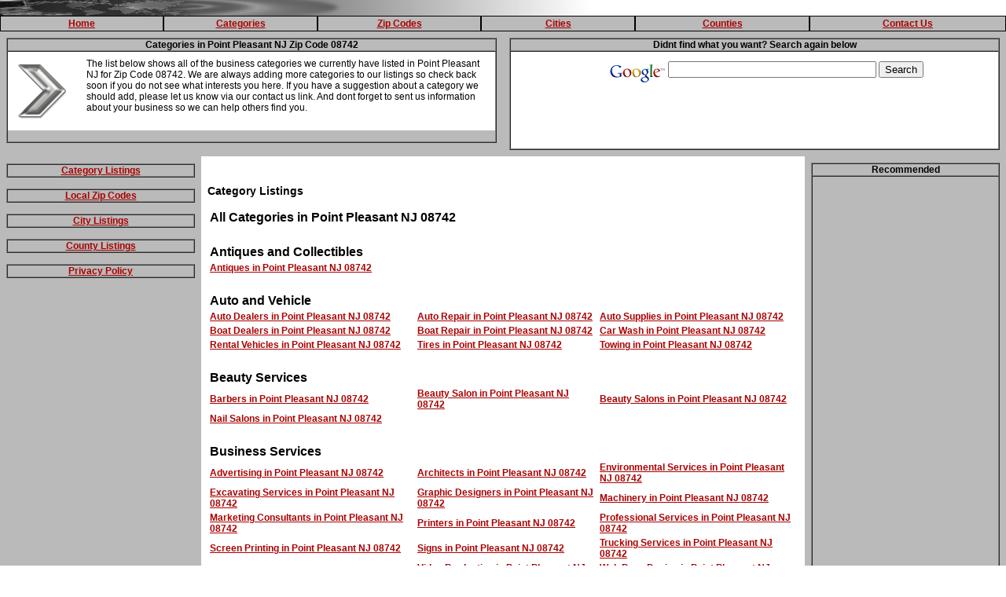

--- FILE ---
content_type: text/html
request_url: http://www.indexedamerica.com/states/NJ/Ocean/Point-Pleasant-08742.html
body_size: 30638
content:


<!DOCTYPE HTML PUBLIC "-//W3C//DTD HTML 4.0 Transitional//EN">
<html>
<head>
<title>Business Categories in Point Pleasant NJ Zip Code 08742</title>
<meta http-equiv="Content-Type" content="text/html; charset=iso-8859-1">
<meta name="description" content="Complete Business listings for the city of Point Pleasant NJ 08742">
<meta name="keywords" content="Point Pleasant,NJ,08742,Local Business, Business, Find Locally">
<meta name="copyright" content="2007 IndexedAmerica.com.  All rights reserved.  Duplication of any content on this site is prohibited.">
<meta name="robots" content="all">
<meta name="distribution" content="global">
<meta name="document-classification" content="General">
<meta name="rating" content="general">
<meta name="language" content="EN">
<link rel="stylesheet" href="../../../btstyle16.css" type="text/css">

</head>

<body leftmargin="0" topmargin="0" marginwidth="0" marginheight="0">
<table width="100%" border="0" cellspacing="0" cellpadding="0">
  <tr valign="middle" align="center"> 
    <td colspan="6" class="bthead" height="2"> 
      <div align="left"><img src="http://www.indexedamerica.com/images/header.jpg" width="750" height="20" alt="Point Pleasant 08742 Business Listings" border="0"></div>
    </td>
  </tr>
  <tr valign="middle" align="center"> 
    <td width="16%" class="btnav" height="20"> 
      <div align="center"><a href="http://www.indexedamerica.com">Home</a></div>
    </td>
    <td class="btnav" height="20" width="15%"> 
      <div align="center"><a href="http://www.indexedamerica.com/category.php">Categories</a></div>
    </td>
    <td class="btnav" height="20" width="16%"> 
      <div align="center"><a href="http://www.indexedamerica.com/zip-codes.php">Zip Codes</a></div>
    </td>
    <td class="btnav" height="20" width="15%"> 
      <div align="center"><a href="http://www.indexedamerica.com/city.php">Cities</a></div>
    </td>
    <td class="btnav" height="20" width="17%"> 
      <div align="center"><a href="http://www.indexedamerica.com/county.php">Counties</a></div>
    </td>



    <td width="19%" class="btnav" height="20"> 
      <div align="center"><a href="http://www.indexedamerica.com/contact.php">Contact Us</a></div>
    </td>
  </tr>
</table>
<table width="100%" border="0" cellspacing="0" cellpadding="0">
  <tr> 
    <td valign="top" height="522"> 
      <table width="100%" border="0" cellspacing="0" cellpadding="8">
        <tr> 
          <td width="50%" valign="top" height="129" class="btnavbk"> 
            <table width="100%" border="1" cellspacing="0" cellpadding="0">
              <tr> 
                <td height="2"> 
                  <div align="center"> <b class="btwhtxt">Categories in Point Pleasant NJ Zip Code 08742</b></div>
                </td>
              </tr>
              <tr> 
                <td class="btwhtxt" valign="top" height="116"> 
                  <table width="100%" border="0" cellspacing="0" cellpadding="8">
                    <tr> 
                      <td bgcolor="#FFFFFF" valign="top" height="80"> 
                        <p><img src="http://www.indexedamerica.com/images/arrowWB.gif" border="0" alt="Point Pleasant 08742 Business Listings"></p>
                        </td>
                      <td bgcolor="#FFFFFF" valign="top" height="80">
                        <p>The list below shows all of the business categories we currently have listed in Point Pleasant NJ for Zip Code 08742.  We are always adding more categories to our listings so check back soon if you do not see what interests you here. If you have a suggestion about a category we should add, please let us know via our contact us link. And dont forget to sent us information about your business so we can help others find you.</p>
                        </td>
                    </tr>
                  </table>
                </td>
              </tr>
            </table>
          </td>
          <td valign="top" width="50%" height="129" class="btnavbk"> 
            <table width="100%" border="1" cellspacing="0" cellpadding="0">
              <tr> 
                <td height="2" valign="top"> 
                  <div align="center" class="btwhtxt"><b>Didnt find what you want? Search again below</b></div>
                </td>
              </tr>
              <tr> 
                <td valign="top" height="123"> 
                  <table width="100%" border="0" cellspacing="0" cellpadding="8">
                    <tr> 
                      <td bgcolor="#FFFFFF" valign="top" height="123"> 
                        <p>&nbsp;</p>
                        </td>
                      <td bgcolor="#FFFFFF" valign="top" height="123"> 
                        <p>

<!-- Search Google -->
<center>
<form method="get" action="http://www.google.com/custom" target="_top">
<table bgcolor="#ffffff">
<tr><td nowrap="nowrap" valign="top" align="left" height="32">
<a href="http://www.google.com/">
<img src="http://www.google.com/logos/Logo_25wht.gif" border="0" alt="Google" align="middle"></img></a>
<label for="sbi" style="display: none">Enter your search terms</label>
<input type="text" name="q" size="31" maxlength="255" value="" id="sbi"></input>
<label for="sbb" style="display: none">Submit search form</label>
<input type="submit" name="sa" value="Search" id="sbb"></input>
<input type="hidden" name="client" value="pub-9602015228739559"></input>
<input type="hidden" name="forid" value="1"></input>
<input type="hidden" name="ie" value="ISO-8859-1"></input>
<input type="hidden" name="oe" value="ISO-8859-1"></input>
<input type="hidden" name="cof" value="GALT:#008000;GL:1;DIV:#336699;VLC:663399;AH:center;BGC:FFFFFF;LBGC:336699;ALC:0000FF;LC:0000FF;T:000000;GFNT:0000FF;GIMP:0000FF;FORID:1"></input>
<input type="hidden" name="hl" value="en"></input>
</td></tr></table>
</form>
</center>
<!-- Search Google -->



</p>
                        </td>
                    </tr>
                  </table>
                </td>
              </tr>
            </table>
          </td>
        </tr>
      </table>
      <table width="100%" border="0" cellspacing="0" cellpadding="8">
        <tr> 
          <td valign="top"  class="btnavbk"  width="20%" height="421"> <img src="http://www.indexedamerica.com/images/clear.gif" width="1" height="1"><br>


            <table width="100%" border="1" cellspacing="0" cellpadding="0">
              <tr> 
                <td height="2" valign="top"> 
                  <div align="center"> <b class="btwhtxt"><A HREF="http://www.indexedamerica.com/category.php">Category Listings</A></b></div>
                </td>
              </tr>

            </table>
	   <br>




            <table width="100%" border="1" cellspacing="0" cellpadding="0">
              <tr> 
                <td height="2" valign="top"> 
                  <div align="center"> <b class="btwhtxt"><A HREF="http://www.indexedamerica.com/zip-codes.php">Local Zip Codes</A></b></div>
                </td>
              </tr>
 


            </table>
            <br>



            <table width="100%" border="1" cellspacing="0" cellpadding="0">
              <tr> 
                <td height="2" valign="top"> 
                  <div align="center"> <b class="btwhtxt"><A HREF="http://www.indexedamerica.com/city.php">City Listings</A></b></div>
                </td>
              </tr>


            </table>
            <br>



            <table width="100%" border="1" cellspacing="0" cellpadding="0">
              <tr> 
                <td height="2" valign="top"> 
                  <div align="center"> <b class="btwhtxt"><A HREF="http://www.indexedamerica.com/county.php">County Listings</A></b></div>
                </td>
              </tr>

            </table>
	   <br>


           <table width="100%" border="1" cellspacing="0" cellpadding="0">
              <tr> 
                <td height="2" valign="top"> 
                  <div align="center"> <b class="btwhtxt"><A HREF="http://www.indexedamerica.com/privacy.html">Privacy Policy</A></b></div>
                </td>
              </tr>

            </table>
	   <br>




<table width="100%" border="0" cellspacing="0" cellpadding="8">
	<tr> 
		<td bgcolor="#BABABA"> 
			<p>
<div align="center">
<script type="text/javascript"><!--
google_ad_client = "ca-pub-9602015228739559";
/* New Sky Left 160x600 */
google_ad_slot = "5999503324";
google_ad_width = 160;
google_ad_height = 600;
//-->
</script>
<script type="text/javascript"
src="http://pagead2.googlesyndication.com/pagead/show_ads.js">
</script>
</div>

                </td>
              </tr>

            </table>
	   <br>




            <p>&nbsp;</p>
          </td>
          <td valign="top" height="421" width="60%"> 
            <p><br>
              <H3>Category Listings</H3>
<p>

<TABLE WIDTH=100%>


<TR><TH ALIGN=LEFT COLSPAN=3>All Categories in Point Pleasant NJ 08742</TH></TR><TR><TH ALIGN=LEFT>&nbsp;</TH></TR>
<TR><TH ALIGN=LEFT>Antiques and Collectibles</TH></TR>
<TR><TD><A HREF="../../../states/NJ/Ocean/Antiques-Point-Pleasant-08742.html">Antiques in Point Pleasant NJ 08742</A></TD>
<TR><TH ALIGN=LEFT>&nbsp;</TH></TR>
<TR><TH ALIGN=LEFT>Auto and Vehicle</TH></TR>
<TR><TD><A HREF="../../../states/NJ/Ocean/Auto-Dealers-Point-Pleasant-08742.html">Auto Dealers in Point Pleasant NJ 08742</A></TD>
<TD><A HREF="../../../states/NJ/Ocean/Auto-Repair-Point-Pleasant-08742.html">Auto Repair in Point Pleasant NJ 08742</A></TD>
<TD><A HREF="../../../states/NJ/Ocean/Auto-Supplies-Point-Pleasant-08742.html">Auto Supplies in Point Pleasant NJ 08742</A></TD></TR>
<TR><TD><A HREF="../../../states/NJ/Ocean/Boat-Dealers-Point-Pleasant-08742.html">Boat Dealers in Point Pleasant NJ 08742</A></TD>
<TD><A HREF="../../../states/NJ/Ocean/Boat-Repair-Point-Pleasant-08742.html">Boat Repair in Point Pleasant NJ 08742</A></TD>
<TD><A HREF="../../../states/NJ/Ocean/Car-Wash-Point-Pleasant-08742.html">Car Wash in Point Pleasant NJ 08742</A></TD></TR>
<TR><TD><A HREF="../../../states/NJ/Ocean/Rental-Vehicles-Point-Pleasant-08742.html">Rental Vehicles in Point Pleasant NJ 08742</A></TD>
<TD><A HREF="../../../states/NJ/Ocean/Tires-Point-Pleasant-08742.html">Tires in Point Pleasant NJ 08742</A></TD>
<TD><A HREF="../../../states/NJ/Ocean/Towing-Point-Pleasant-08742.html">Towing in Point Pleasant NJ 08742</A></TD></TR>
<TR><TH ALIGN=LEFT>&nbsp;</TH></TR>
<TR><TH ALIGN=LEFT>Beauty Services</TH></TR>
<TR><TD><A HREF="../../../states/NJ/Ocean/Barbers-Point-Pleasant-08742.html">Barbers in Point Pleasant NJ 08742</A></TD>
<TD><A HREF="../../../states/NJ/Ocean/Beauty-Salon-Point-Pleasant-08742.html">Beauty Salon in Point Pleasant NJ 08742</A></TD>
<TD><A HREF="../../../states/NJ/Ocean/Beauty-Salons-Point-Pleasant-08742.html">Beauty Salons in Point Pleasant NJ 08742</A></TD></TR>
<TR><TD><A HREF="../../../states/NJ/Ocean/Nail-Salons-Point-Pleasant-08742.html">Nail Salons in Point Pleasant NJ 08742</A></TD>
<TR><TH ALIGN=LEFT>&nbsp;</TH></TR>
<TR><TH ALIGN=LEFT>Business Services</TH></TR>
<TR><TD><A HREF="../../../states/NJ/Ocean/Advertising-Point-Pleasant-08742.html">Advertising in Point Pleasant NJ 08742</A></TD>
<TD><A HREF="../../../states/NJ/Ocean/Architects-Point-Pleasant-08742.html">Architects in Point Pleasant NJ 08742</A></TD>
<TD><A HREF="../../../states/NJ/Ocean/Environmental-Services-Point-Pleasant-08742.html">Environmental Services in Point Pleasant NJ 08742</A></TD></TR>
<TR><TD><A HREF="../../../states/NJ/Ocean/Excavating-Services-Point-Pleasant-08742.html">Excavating Services in Point Pleasant NJ 08742</A></TD>
<TD><A HREF="../../../states/NJ/Ocean/Graphic-Designers-Point-Pleasant-08742.html">Graphic Designers in Point Pleasant NJ 08742</A></TD>
<TD><A HREF="../../../states/NJ/Ocean/Machinery-Point-Pleasant-08742.html">Machinery in Point Pleasant NJ 08742</A></TD></TR>
<TR><TD><A HREF="../../../states/NJ/Ocean/Marketing-Consultants-Point-Pleasant-08742.html">Marketing Consultants in Point Pleasant NJ 08742</A></TD>
<TD><A HREF="../../../states/NJ/Ocean/Printers-Point-Pleasant-08742.html">Printers in Point Pleasant NJ 08742</A></TD>
<TD><A HREF="../../../states/NJ/Ocean/Professional-Services-Point-Pleasant-08742.html">Professional Services in Point Pleasant NJ 08742</A></TD></TR>
<TR><TD><A HREF="../../../states/NJ/Ocean/Screen-Printing-Point-Pleasant-08742.html">Screen Printing in Point Pleasant NJ 08742</A></TD>
<TD><A HREF="../../../states/NJ/Ocean/Signs-Point-Pleasant-08742.html">Signs in Point Pleasant NJ 08742</A></TD>
<TD><A HREF="../../../states/NJ/Ocean/Trucking-Services-Point-Pleasant-08742.html">Trucking Services in Point Pleasant NJ 08742</A></TD></TR>
<TR><TD><A HREF="../../../states/NJ/Ocean/Uniforms-Point-Pleasant-08742.html">Uniforms in Point Pleasant NJ 08742</A></TD>
<TD><A HREF="../../../states/NJ/Ocean/Video-Production-Point-Pleasant-08742.html">Video Production in Point Pleasant NJ 08742</A></TD>
<TD><A HREF="../../../states/NJ/Ocean/Web-Page-Design-Point-Pleasant-08742.html">Web Page Design in Point Pleasant NJ 08742</A></TD></TR>
<TR><TD><A HREF="../../../states/NJ/Ocean/Welding-Services-Point-Pleasant-08742.html">Welding Services in Point Pleasant NJ 08742</A></TD>
<TR><TH ALIGN=LEFT>&nbsp;</TH></TR>
<TR><TH ALIGN=LEFT>Cell Phones and Service</TH></TR>
<TR><TD><A HREF="../../../states/NJ/Ocean/Cell-Phones-Point-Pleasant-08742.html">Cell Phones in Point Pleasant NJ 08742</A></TD>
<TR><TH ALIGN=LEFT>&nbsp;</TH></TR>
<TR><TH ALIGN=LEFT>Child and Adult Care</TH></TR>
<TR><TD><A HREF="../../../states/NJ/Ocean/Child-Care-Point-Pleasant-08742.html">Child Care in Point Pleasant NJ 08742</A></TD>
<TR><TH ALIGN=LEFT>&nbsp;</TH></TR>
<TR><TH ALIGN=LEFT>Clothing</TH></TR>
<TR><TD><A HREF="../../../states/NJ/Ocean/Childrens-Clothes-Point-Pleasant-08742.html">Childrens Clothes in Point Pleasant NJ 08742</A></TD>
<TD><A HREF="../../../states/NJ/Ocean/Screen-Printing-Point-Pleasant-08742.html">Screen Printing in Point Pleasant NJ 08742</A></TD>
<TR><TH ALIGN=LEFT>&nbsp;</TH></TR>
<TR><TH ALIGN=LEFT>Computers</TH></TR>
<TR><TD><A HREF="../../../states/NJ/Ocean/Computer-Repair-Point-Pleasant-08742.html">Computer Repair in Point Pleasant NJ 08742</A></TD>
<TD><A HREF="../../../states/NJ/Ocean/Computer-Services-Point-Pleasant-08742.html">Computer Services in Point Pleasant NJ 08742</A></TD>
<TR><TH ALIGN=LEFT>&nbsp;</TH></TR>
<TR><TH ALIGN=LEFT>Employment</TH></TR>
<TR><TD><A HREF="../../../states/NJ/Ocean/Employment-Services-Point-Pleasant-08742.html">Employment Services in Point Pleasant NJ 08742</A></TD>
<TR><TH ALIGN=LEFT>&nbsp;</TH></TR>
<TR><TH ALIGN=LEFT>Event Planning</TH></TR>
<TR><TD><A HREF="../../../states/NJ/Ocean/Party-Supplies-Point-Pleasant-08742.html">Party Supplies in Point Pleasant NJ 08742</A></TD>
<TR><TH ALIGN=LEFT>&nbsp;</TH></TR>
<TR><TH ALIGN=LEFT>Financial Services</TH></TR>
<TR><TD><A HREF="../../../states/NJ/Ocean/Banks-Point-Pleasant-08742.html">Banks in Point Pleasant NJ 08742</A></TD>
<TD><A HREF="../../../states/NJ/Ocean/Insurance-Point-Pleasant-08742.html">Insurance in Point Pleasant NJ 08742</A></TD>
<TD><A HREF="../../../states/NJ/Ocean/Insurance-Auto-Point-Pleasant-08742.html">Insurance-Auto in Point Pleasant NJ 08742</A></TD></TR>
<TR><TD><A HREF="../../../states/NJ/Ocean/Investments-Point-Pleasant-08742.html">Investments in Point Pleasant NJ 08742</A></TD>
<TD><A HREF="../../../states/NJ/Ocean/Lenders-Point-Pleasant-08742.html">Lenders in Point Pleasant NJ 08742</A></TD>
<TD><A HREF="../../../states/NJ/Ocean/Mortgage-Services-Point-Pleasant-08742.html">Mortgage Services in Point Pleasant NJ 08742</A></TD></TR>
<TR><TD><A HREF="../../../states/NJ/Ocean/Other-Financial-Services-Point-Pleasant-08742.html">Other Financial Services in Point Pleasant NJ 08742</A></TD>
<TD><A HREF="../../../states/NJ/Ocean/Stock-Brokers-Point-Pleasant-08742.html">Stock Brokers in Point Pleasant NJ 08742</A></TD>
<TD><A HREF="../../../states/NJ/Ocean/Tax-Services-Point-Pleasant-08742.html">Tax Services in Point Pleasant NJ 08742</A></TD></TR>
<TR><TH ALIGN=LEFT>&nbsp;</TH></TR>
<TR><TH ALIGN=LEFT>Food Services</TH></TR>
<TR><TD><A HREF="../../../states/NJ/Ocean/Caterers-Point-Pleasant-08742.html">Caterers in Point Pleasant NJ 08742</A></TD>
<TR><TH ALIGN=LEFT>&nbsp;</TH></TR>
<TR><TH ALIGN=LEFT>Government Services</TH></TR>
<TR><TD><A HREF="../../../states/NJ/Ocean/Government-Offices-Point-Pleasant-08742.html">Government Offices in Point Pleasant NJ 08742</A></TD>
<TD><A HREF="../../../states/NJ/Ocean/Social-Services-Point-Pleasant-08742.html">Social Services in Point Pleasant NJ 08742</A></TD>
<TR><TH ALIGN=LEFT>&nbsp;</TH></TR>
<TR><TH ALIGN=LEFT>Groups and Clubs</TH></TR>
<TR><TD><A HREF="../../../states/NJ/Ocean/Associations-Point-Pleasant-08742.html">Associations in Point Pleasant NJ 08742</A></TD>
<TD><A HREF="../../../states/NJ/Ocean/Churches-Point-Pleasant-08742.html">Churches in Point Pleasant NJ 08742</A></TD>
<TD><A HREF="../../../states/NJ/Ocean/Organizations-Point-Pleasant-08742.html">Organizations in Point Pleasant NJ 08742</A></TD></TR>
<TR><TH ALIGN=LEFT>&nbsp;</TH></TR>
<TR><TH ALIGN=LEFT>Health Services</TH></TR>
<TR><TD><A HREF="../../../states/NJ/Ocean/Chiropractors-Point-Pleasant-08742.html">Chiropractors in Point Pleasant NJ 08742</A></TD>
<TD><A HREF="../../../states/NJ/Ocean/Counseling-Point-Pleasant-08742.html">Counseling in Point Pleasant NJ 08742</A></TD>
<TD><A HREF="../../../states/NJ/Ocean/Dentists-Point-Pleasant-08742.html">Dentists in Point Pleasant NJ 08742</A></TD></TR>
<TR><TD><A HREF="../../../states/NJ/Ocean/Fitness-Centers-Point-Pleasant-08742.html">Fitness Centers in Point Pleasant NJ 08742</A></TD>
<TD><A HREF="../../../states/NJ/Ocean/Physical-Trainers-Point-Pleasant-08742.html">Physical Trainers in Point Pleasant NJ 08742</A></TD>
<TD><A HREF="../../../states/NJ/Ocean/Physicians-Point-Pleasant-08742.html">Physicians in Point Pleasant NJ 08742</A></TD></TR>
<TR><TD><A HREF="../../../states/NJ/Ocean/Weight-Loss-Point-Pleasant-08742.html">Weight Loss in Point Pleasant NJ 08742</A></TD>
<TR><TH ALIGN=LEFT>&nbsp;</TH></TR>
<TR><TH ALIGN=LEFT>Home Accessories</TH></TR>
<TR><TD><A HREF="../../../states/NJ/Ocean/Furniture-Point-Pleasant-08742.html">Furniture in Point Pleasant NJ 08742</A></TD>
<TD><A HREF="../../../states/NJ/Ocean/Furniture-Repair-Point-Pleasant-08742.html">Furniture Repair in Point Pleasant NJ 08742</A></TD>
<TD><A HREF="../../../states/NJ/Ocean/Furniture-Restoration-Point-Pleasant-08742.html">Furniture Restoration in Point Pleasant NJ 08742</A></TD></TR>
<TR><TD><A HREF="../../../states/NJ/Ocean/Hardware-Stores-Point-Pleasant-08742.html">Hardware Stores in Point Pleasant NJ 08742</A></TD>
<TR><TH ALIGN=LEFT>&nbsp;</TH></TR>
<TR><TH ALIGN=LEFT>Home Improvement</TH></TR>
<TR><TD><A HREF="../../../states/NJ/Ocean/Cabinets-Point-Pleasant-08742.html">Cabinets in Point Pleasant NJ 08742</A></TD>
<TD><A HREF="../../../states/NJ/Ocean/DoorsWindows-Point-Pleasant-08742.html">Doors and Windows in Point Pleasant NJ 08742</A></TD>
<TD><A HREF="../../../states/NJ/Ocean/Gutter-Services-Point-Pleasant-08742.html">Gutter Services in Point Pleasant NJ 08742</A></TD></TR>
<TR><TD><A HREF="../../../states/NJ/Ocean/Home-Repairs-Point-Pleasant-08742.html">Home Repairs in Point Pleasant NJ 08742</A></TD>
<TD><A HREF="../../../states/NJ/Ocean/Landscapers-Point-Pleasant-08742.html">Landscapers in Point Pleasant NJ 08742</A></TD>
<TD><A HREF="../../../states/NJ/Ocean/Painting-Contractors-Point-Pleasant-08742.html">Painting Contractors in Point Pleasant NJ 08742</A></TD></TR>
<TR><TD><A HREF="../../../states/NJ/Ocean/PatiosDecks-Point-Pleasant-08742.html">Patios and Decks in Point Pleasant NJ 08742</A></TD>
<TD><A HREF="../../../states/NJ/Ocean/Swimming-Pools-Point-Pleasant-08742.html">Swimming Pools in Point Pleasant NJ 08742</A></TD>
<TD><A HREF="../../../states/NJ/Ocean/Tree-Services-Point-Pleasant-08742.html">Tree Services in Point Pleasant NJ 08742</A></TD></TR>
<TR><TD><A HREF="../../../states/NJ/Ocean/Window-Installation-Point-Pleasant-08742.html">Window Installation in Point Pleasant NJ 08742</A></TD>
<TR><TH ALIGN=LEFT>&nbsp;</TH></TR>
<TR><TH ALIGN=LEFT>Home Maintenance</TH></TR>
<TR><TD><A HREF="../../../states/NJ/Ocean/Air-Conditioning-Services-Point-Pleasant-08742.html">Air Conditioning Services in Point Pleasant NJ 08742</A></TD>
<TD><A HREF="../../../states/NJ/Ocean/Electrical-Services-Point-Pleasant-08742.html">Electrical Services in Point Pleasant NJ 08742</A></TD>
<TD><A HREF="../../../states/NJ/Ocean/Home-Cleaners-Point-Pleasant-08742.html">Home Cleaners in Point Pleasant NJ 08742</A></TD></TR>
<TR><TD><A HREF="../../../states/NJ/Ocean/Plumbing-Contractors-Point-Pleasant-08742.html">Plumbing Contractors in Point Pleasant NJ 08742</A></TD>
<TR><TH ALIGN=LEFT>&nbsp;</TH></TR>
<TR><TH ALIGN=LEFT>Home Services</TH></TR>
<TR><TD><A HREF="../../../states/NJ/Ocean/Home-Inspection-Services-Point-Pleasant-08742.html">Home Inspection Services in Point Pleasant NJ 08742</A></TD>
<TD><A HREF="../../../states/NJ/Ocean/Interior-Decorators-Point-Pleasant-08742.html">Interior Decorators in Point Pleasant NJ 08742</A></TD>
<TR><TH ALIGN=LEFT>&nbsp;</TH></TR>
<TR><TH ALIGN=LEFT>Jewelry</TH></TR>
<TR><TD><A HREF="../../../states/NJ/Ocean/Jewelers-Point-Pleasant-08742.html">Jewelers in Point Pleasant NJ 08742</A></TD>
<TR><TH ALIGN=LEFT>&nbsp;</TH></TR>
<TR><TH ALIGN=LEFT>Legal Services</TH></TR>
<TR><TD><A HREF="../../../states/NJ/Ocean/Attorneys-Point-Pleasant-08742.html">Attorneys in Point Pleasant NJ 08742</A></TD>
<TR><TH ALIGN=LEFT>&nbsp;</TH></TR>
<TR><TH ALIGN=LEFT>Movies and Music</TH></TR>
<TR><TD><A HREF="../../../states/NJ/Ocean/Movie-Sales-Point-Pleasant-08742.html">Movie Sales in Point Pleasant NJ 08742</A></TD>
<TD><A HREF="../../../states/NJ/Ocean/Music-Stores-Point-Pleasant-08742.html">Music Stores in Point Pleasant NJ 08742</A></TD>
<TR><TH ALIGN=LEFT>&nbsp;</TH></TR>
<TR><TH ALIGN=LEFT>Office Supply</TH></TR>
<TR><TD><A HREF="../../../states/NJ/Ocean/Office-Equipment-Point-Pleasant-08742.html">Office Equipment in Point Pleasant NJ 08742</A></TD>
<TR><TH ALIGN=LEFT>&nbsp;</TH></TR>
<TR><TH ALIGN=LEFT>Other Services</TH></TR>
<TR><TD><A HREF="../../../states/NJ/Ocean/Glass-Services-Point-Pleasant-08742.html">Glass Services in Point Pleasant NJ 08742</A></TD>
<TD><A HREF="../../../states/NJ/Ocean/Information-Point-Pleasant-08742.html">Information in Point Pleasant NJ 08742</A></TD>
<TD><A HREF="../../../states/NJ/Ocean/Investigators-Point-Pleasant-08742.html">Investigators in Point Pleasant NJ 08742</A></TD></TR>
<TR><TD><A HREF="../../../states/NJ/Ocean/Surveyors-Point-Pleasant-08742.html">Surveyors in Point Pleasant NJ 08742</A></TD>
<TD><A HREF="../../../states/NJ/Ocean/Tanning-Salons-Point-Pleasant-08742.html">Tanning Salons in Point Pleasant NJ 08742</A></TD>
<TD><A HREF="../../../states/NJ/Ocean/Tutoring-Services-Point-Pleasant-08742.html">Tutoring Services in Point Pleasant NJ 08742</A></TD></TR>
<TR><TH ALIGN=LEFT>&nbsp;</TH></TR>
<TR><TH ALIGN=LEFT>Other Shopping</TH></TR>
<TR><TD><A HREF="../../../states/NJ/Ocean/Educational-Point-Pleasant-08742.html">Educational in Point Pleasant NJ 08742</A></TD>
<TD><A HREF="../../../states/NJ/Ocean/Florists-Point-Pleasant-08742.html">Florists in Point Pleasant NJ 08742</A></TD>
<TD><A HREF="../../../states/NJ/Ocean/Gifts-Point-Pleasant-08742.html">Gifts in Point Pleasant NJ 08742</A></TD></TR>
<TR><TD><A HREF="../../../states/NJ/Ocean/Liquor-Stores-Point-Pleasant-08742.html">Liquor Stores in Point Pleasant NJ 08742</A></TD>
<TD><A HREF="../../../states/NJ/Ocean/Moving-Equipment-Point-Pleasant-08742.html">Moving Equipment in Point Pleasant NJ 08742</A></TD>
<TD><A HREF="../../../states/NJ/Ocean/Wheel-Chairs-Point-Pleasant-08742.html">Wheel Chairs in Point Pleasant NJ 08742</A></TD></TR>
<TR><TH ALIGN=LEFT>&nbsp;</TH></TR>
<TR><TH ALIGN=LEFT>Outdoor Items</TH></TR>
<TR><TD><A HREF="../../../states/NJ/Ocean/Firewood-Point-Pleasant-08742.html">Firewood in Point Pleasant NJ 08742</A></TD>
<TD><A HREF="../../../states/NJ/Ocean/Lawn-Mowers-Point-Pleasant-08742.html">Lawn Mowers in Point Pleasant NJ 08742</A></TD>
<TR><TH ALIGN=LEFT>&nbsp;</TH></TR>
<TR><TH ALIGN=LEFT>Pets and Animals</TH></TR>
<TR><TD><A HREF="../../../states/NJ/Ocean/Pet-Grooming-Point-Pleasant-08742.html">Pet Grooming in Point Pleasant NJ 08742</A></TD>
<TD><A HREF="../../../states/NJ/Ocean/Pet-Sitting-Point-Pleasant-08742.html">Pet Sitting in Point Pleasant NJ 08742</A></TD>
<TD><A HREF="../../../states/NJ/Ocean/Pet-Supplies-Point-Pleasant-08742.html">Pet Supplies in Point Pleasant NJ 08742</A></TD></TR>
<TR><TD><A HREF="../../../states/NJ/Ocean/Veterinarians-Point-Pleasant-08742.html">Veterinarians in Point Pleasant NJ 08742</A></TD>
<TR><TH ALIGN=LEFT>&nbsp;</TH></TR>
<TR><TH ALIGN=LEFT>Real Estate</TH></TR>
<TR><TD><A HREF="../../../states/NJ/Ocean/Home-Builders-Point-Pleasant-08742.html">Home Builders in Point Pleasant NJ 08742</A></TD>
<TD><A HREF="../../../states/NJ/Ocean/Home-Design-Point-Pleasant-08742.html">Home Design in Point Pleasant NJ 08742</A></TD>
<TD><A HREF="../../../states/NJ/Ocean/Homes-Point-Pleasant-08742.html">Homes in Point Pleasant NJ 08742</A></TD></TR>
<TR><TD><A HREF="../../../states/NJ/Ocean/Real-Estate-Appraisers-Point-Pleasant-08742.html">Real Estate Appraisers in Point Pleasant NJ 08742</A></TD>
<TR><TH ALIGN=LEFT>&nbsp;</TH></TR>
<TR><TH ALIGN=LEFT>Repair Services</TH></TR>
<TR><TD><A HREF="../../../states/NJ/Ocean/Clock-Repair-Point-Pleasant-08742.html">Clock Repair in Point Pleasant NJ 08742</A></TD>
<TD><A HREF="../../../states/NJ/Ocean/Locksmiths-Point-Pleasant-08742.html">Locksmiths in Point Pleasant NJ 08742</A></TD>
<TR><TH ALIGN=LEFT>&nbsp;</TH></TR>
<TR><TH ALIGN=LEFT>Restaurants</TH></TR>
<TR><TD><A HREF="../../../states/NJ/Ocean/Chinese-Restaurants-Point-Pleasant-08742.html">Chinese Restaurants in Point Pleasant NJ 08742</A></TD>
<TD><A HREF="../../../states/NJ/Ocean/Delicatessens-Point-Pleasant-08742.html">Delicatessens in Point Pleasant NJ 08742</A></TD>
<TD><A HREF="../../../states/NJ/Ocean/Ice-Cream-Point-Pleasant-08742.html">Ice Cream in Point Pleasant NJ 08742</A></TD></TR>
<TR><TD><A HREF="../../../states/NJ/Ocean/Pizza-Restaurants-Point-Pleasant-08742.html">Pizza Restaurants in Point Pleasant NJ 08742</A></TD>
<TD><A HREF="../../../states/NJ/Ocean/Restaurants-Point-Pleasant-08742.html">Restaurants in Point Pleasant NJ 08742</A></TD>
<TD><A HREF="../../../states/NJ/Ocean/Sandwich-Shops-Point-Pleasant-08742.html">Sandwich Shops in Point Pleasant NJ 08742</A></TD></TR>
<TR><TH ALIGN=LEFT>&nbsp;</TH></TR>
<TR><TH ALIGN=LEFT>Retail and Discount Stores</TH></TR>
<TR><TD><A HREF="../../../states/NJ/Ocean/Convenience-Stores-Point-Pleasant-08742.html">Convenience Stores in Point Pleasant NJ 08742</A></TD>
<TD><A HREF="../../../states/NJ/Ocean/Discount-Stores-Point-Pleasant-08742.html">Discount Stores in Point Pleasant NJ 08742</A></TD>
<TD><A HREF="../../../states/NJ/Ocean/Grocery-Stores-Point-Pleasant-08742.html">Grocery Stores in Point Pleasant NJ 08742</A></TD></TR>
<TR><TD><A HREF="../../../states/NJ/Ocean/Pharmacies-Point-Pleasant-08742.html">Pharmacies in Point Pleasant NJ 08742</A></TD>
<TD><A HREF="../../../states/NJ/Ocean/Variety-Stores-Point-Pleasant-08742.html">Variety Stores in Point Pleasant NJ 08742</A></TD>
<TR><TH ALIGN=LEFT>&nbsp;</TH></TR>
<TR><TH ALIGN=LEFT>Schools</TH></TR>
<TR><TD><A HREF="../../../states/NJ/Ocean/Preschools-Point-Pleasant-08742.html">Preschools in Point Pleasant NJ 08742</A></TD>
<TD><A HREF="../../../states/NJ/Ocean/Public-Schools-Point-Pleasant-08742.html">Public Schools in Point Pleasant NJ 08742</A></TD>
<TR><TH ALIGN=LEFT>&nbsp;</TH></TR>
<TR><TH ALIGN=LEFT>Sport and Leisure</TH></TR>
<TR><TD><A HREF="../../../states/NJ/Ocean/Art-Galleries-Point-Pleasant-08742.html">Art Galleries in Point Pleasant NJ 08742</A></TD>
<TD><A HREF="../../../states/NJ/Ocean/Athletics-Point-Pleasant-08742.html">Athletics in Point Pleasant NJ 08742</A></TD>
<TD><A HREF="../../../states/NJ/Ocean/Dance-Instruction-Point-Pleasant-08742.html">Dance Instruction in Point Pleasant NJ 08742</A></TD></TR>
<TR><TD><A HREF="../../../states/NJ/Ocean/Martial-Arts-Point-Pleasant-08742.html">Martial Arts in Point Pleasant NJ 08742</A></TD>
<TD><A HREF="../../../states/NJ/Ocean/Sporting-Goods-Point-Pleasant-08742.html">Sporting Goods in Point Pleasant NJ 08742</A></TD>
<TR><TH ALIGN=LEFT>&nbsp;</TH></TR>
<TR><TH ALIGN=LEFT>Travel</TH></TR>
<TR><TD><A HREF="../../../states/NJ/Ocean/Travel-Agencies-Point-Pleasant-08742.html">Travel Agencies in Point Pleasant NJ 08742</A></TD>
<TD><A HREF="../../../states/NJ/Ocean/Travel-Agents-Point-Pleasant-08742.html">Travel Agents in Point Pleasant NJ 08742</A></TD>
</TABLE>

</P>



<P>
Please let us know if you see any problems with this website.  You can click on the contact us link any time you want to notify us about anything.
</P>
 

<P>

This entire site is free for all to enjoy.  We honestly hope that it can become a valuable, time saving resource for you.

</P>
 

   


 </p>
          </td>
          <td valign="top" height="421" width="20%" class="btnavbk"> 
            <table width="100%" border="1" cellspacing="0" cellpadding="0">
              <tr> 
                <td height="2" valign="top"> 
                  <div align="center"> <b class="btwhtxt">Recommended</b></div>
                </td>
              </tr>
              <tr> 
                <td valign="top"> 
                  <table width="100%" border="0" cellspacing="0" cellpadding="8">
                    <tr> 
                      <td bgcolor="#BABABA"> 
                        <p>

<div align="center">
<script type="text/javascript"><!--
google_ad_client = "ca-pub-9602015228739559";
/* New Sky Right 160x600 */
google_ad_slot = "7476236527";
google_ad_width = 160;
google_ad_height = 600;
//-->
</script>
<script type="text/javascript"
src="http://pagead2.googlesyndication.com/pagead/show_ads.js">
</script>
</div>


</p>
                      </td>
                    </tr>
                  </table>
                </td>
              </tr>
            </table>
            <br>
 


            <p>&nbsp;</p>
          </td>
        </tr>
      </table>
    </td>
  </tr>
</table>
<table width="100%" border="0" cellspacing="0" cellpadding="0">
  <tr> 
    <td class="btfoot" height="30"> 

 
&nbsp;&nbsp;|&nbsp;&nbsp; <A HREF="http://www.indexedamerica.com">Home</A> &nbsp;&nbsp;|&nbsp;&nbsp; <A HREF="http://www.indexedamerica.com/sitemap.html">Sitemap</A> &nbsp;&nbsp;|&nbsp;&nbsp; 


<BR>

      <div align="center">&copy; 2007 IndexedAmerica.com. All rights reserved.</div>
    </td>
  </tr>
</table>

</body>
</html>






--- FILE ---
content_type: text/html; charset=utf-8
request_url: https://www.google.com/recaptcha/api2/aframe
body_size: 248
content:
<!DOCTYPE HTML><html><head><meta http-equiv="content-type" content="text/html; charset=UTF-8"></head><body><script nonce="mxGk9tpGlUpdQamIxIhb-g">/** Anti-fraud and anti-abuse applications only. See google.com/recaptcha */ try{var clients={'sodar':'https://pagead2.googlesyndication.com/pagead/sodar?'};window.addEventListener("message",function(a){try{if(a.source===window.parent){var b=JSON.parse(a.data);var c=clients[b['id']];if(c){var d=document.createElement('img');d.src=c+b['params']+'&rc='+(localStorage.getItem("rc::a")?sessionStorage.getItem("rc::b"):"");window.document.body.appendChild(d);sessionStorage.setItem("rc::e",parseInt(sessionStorage.getItem("rc::e")||0)+1);localStorage.setItem("rc::h",'1769014081299');}}}catch(b){}});window.parent.postMessage("_grecaptcha_ready", "*");}catch(b){}</script></body></html>

--- FILE ---
content_type: text/css
request_url: http://www.indexedamerica.com/btstyle16.css
body_size: 1710
content:



body		{background-color: #FFFFFF;
		font-family: "Trebuchet MS", Verdana, Arial, Helvetica, sans-serif;
		font-size: 12px;
		color: #000000;
		}

td		{font-family: "Trebuchet MS", Verdana, Arial, Helvetica, sans-serif;
		font-size: 12px;
		color: #000000;
		}

p 		{font-family: "Trebuchet MS", Verdana, Arial, Helvetica, sans-serif;
		font-size: 12px;
		color: #000000;
		}

a:link	{color: #AA0000;
		font-weight: bold;
		}

a:visited	{color: #AA0000;
		font-weight: bold;
		}

a:hover	{color: GRAY;
		font-weight: bold;
		}

a:active	{color: #AA0000;
		font-weight: bold;
		}

.bthead	{background-color: #FFFFFF;
		font-family: "Trebuchet MS", Verdana, Arial, Helvetica, sans-serif;
		font-size: 15px;
		color: #FFFFFF;
		font-weight: bold;
		letter-spacing: 4px;
		text-align: center;
		}

.btnav	{background-color: #BABABA;
		font-family: "Trebuchet MS", Verdana, Arial, Helvetica, sans-serif;
		font-size: 12px;
		color: #FFFFFF;
		font-weight: bold;
		border: #000000; border-style: solid;
		border-top-width: 1px;
		border-right-width: 1px; border-bottom-width: 1px; border-left-width: 1px;
		}

.btnavbk	{background-color: #BABABA;
		font-family: "Trebuchet MS", Verdana, Arial, Helvetica, sans-serif;
		font-size: 12px;
		color: #FFFFFF;
		}

.btfoot	{background-color: #FFFFFF;
		font-family: "Trebuchet MS", Verdana, Arial, Helvetica, sans-serif;
		font-size: 10px;
		color: #FFFFFF;
		text-align: center;
		}
	
.btwhtxt	{font-family: "Trebuchet MS", Verdana, Arial, Helvetica, sans-serif;
		font-size: 12px;
		color: #000000;
		}

h1		{font-family: "Trebuchet MS", Verdana, Arial, Helvetica, sans-serif;
		font-size: 14px;
		color: #000000;
		font-weight: bold;
		letter-spacing: 2px;
		}






